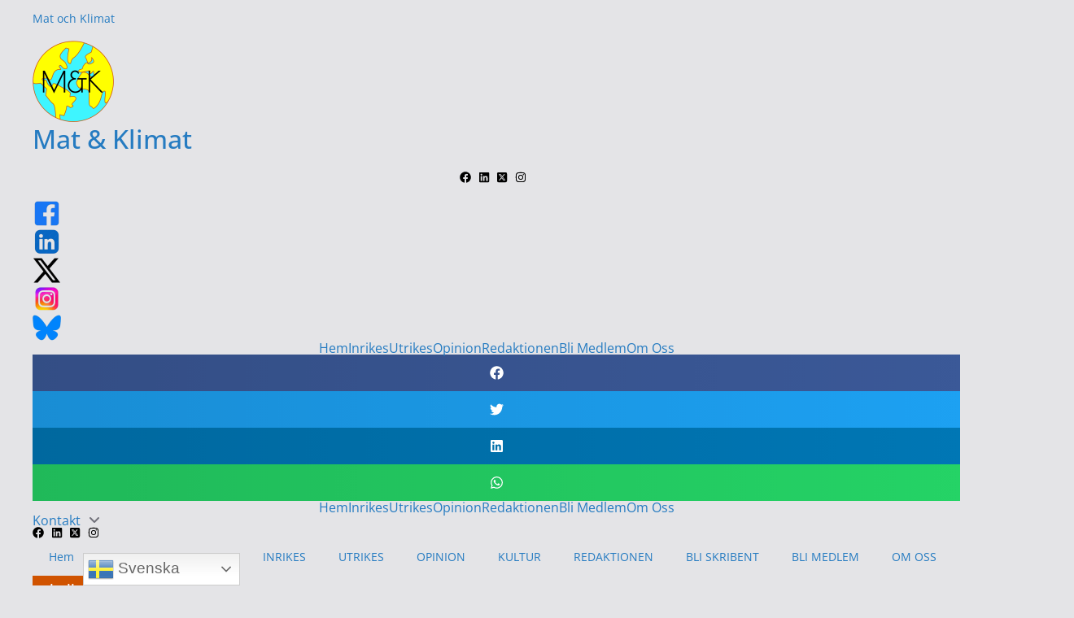

--- FILE ---
content_type: text/css
request_url: https://usercontent.one/wp/matochklimat.nu/wp-content/uploads/elementor/css/post-2094.css?ver=1768638034
body_size: 383
content:
.elementor-kit-2094{--e-global-color-primary:#D14D1B;--e-global-color-secondary:#54595F;--e-global-color-text:#000000;--e-global-color-accent:#61CE70;--e-global-color-71c78ae8:#4054B2;--e-global-color-6c917920:#23A455;--e-global-color-6df83a92:#000;--e-global-color-5f20c1a4:#FFF;--e-global-color-dd4335c:#08E51E;--e-global-color-527f244:#E3E3E3;--e-global-color-016f293:#D14D1B;--e-global-typography-primary-font-family:"Roboto";--e-global-typography-primary-font-weight:600;--e-global-typography-secondary-font-family:"Roboto Slab";--e-global-typography-secondary-font-weight:400;--e-global-typography-text-font-family:"Roboto";--e-global-typography-text-font-weight:400;--e-global-typography-accent-font-family:"Roboto";--e-global-typography-accent-font-weight:500;background-color:var( --e-global-color-5f20c1a4 );color:var( --e-global-color-text );font-family:"Open Sans", Sans-serif;}.elementor-kit-2094 e-page-transition{background-color:#FFBC7D;}.elementor-kit-2094 p{margin-block-end:15px;}.elementor-section.elementor-section-boxed > .elementor-container{max-width:1140px;}.e-con{--container-max-width:1140px;}.elementor-widget:not(:last-child){margin-block-end:20px;}.elementor-element{--widgets-spacing:20px 20px;--widgets-spacing-row:20px;--widgets-spacing-column:20px;}{}h1.entry-title{display:var(--page-title-display);}@media(max-width:1024px){.elementor-section.elementor-section-boxed > .elementor-container{max-width:1024px;}.e-con{--container-max-width:1024px;}}@media(max-width:767px){.elementor-section.elementor-section-boxed > .elementor-container{max-width:767px;}.e-con{--container-max-width:767px;}}

--- FILE ---
content_type: application/javascript
request_url: https://usercontent.one/wp/matochklimat.nu/wp-content/boost-cache/static/c5b4e61108.min.js
body_size: 401
content:
var pageid=ahc_ajax_front.page_id;var page_id=(pageid.length>0)?pageid:'';var pagetitle=ahc_ajax_front.page_title;var page_title=(pagetitle.length>0)?pagetitle:'';var posttype=ahc_ajax_front.post_type;var post_type=(posttype.length>0)?posttype:'';var referer=document.referrer;var useragent=window.navigator.userAgent;var servername=location.hostname;var hostname=location.host;var request_uri=location.pathname.substring(1);var xhttp=new XMLHttpRequest();xhttp.open("POST",ahc_ajax_front.ajax_url,!0);xhttp.setRequestHeader("Content-type","application/x-www-form-urlencoded");xhttp.send("action=ahcpro_track_visitor&page_id="+page_id+"&page_title="+page_title+"&post_type="+post_type+"&referer="+referer+"&useragent="+useragent+"&servername="+servername+"&hostname="+hostname+"&request_uri="+request_uri);
document.addEventListener('DOMContentLoaded',function(event){var commentForm=document.getElementById("commentform");if(null===commentForm){return}
var author=commentForm.querySelector("#author");if(null===author){return}
author.addEventListener('blur',function(){this.value=this.value.replace(/\d+/g,'')},!1)});